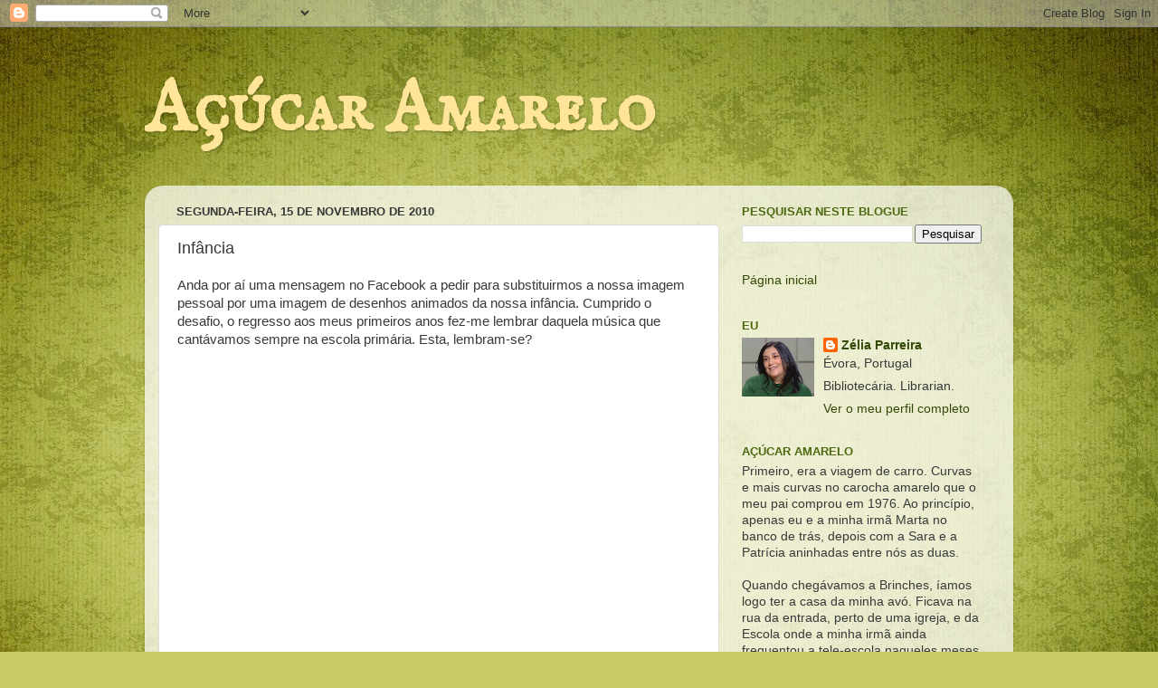

--- FILE ---
content_type: text/html; charset=UTF-8
request_url: https://pub5.bravenet.com/counter/code.php?id=406119%3D391460294%3D2
body_size: 445
content:
ref=document.referrer;sw="none"; sd="none";sw=screen.width;sh=screen.height;sc=screen.colorDepth;
qs = "&ref="+escape(ref);
document.write('<scr' + 'ipt language="javascript" src="https://pub5.bravenet.com/counter/show.php?id=406119&usernum=0'+qs+'"></scr' + 'ipt>');